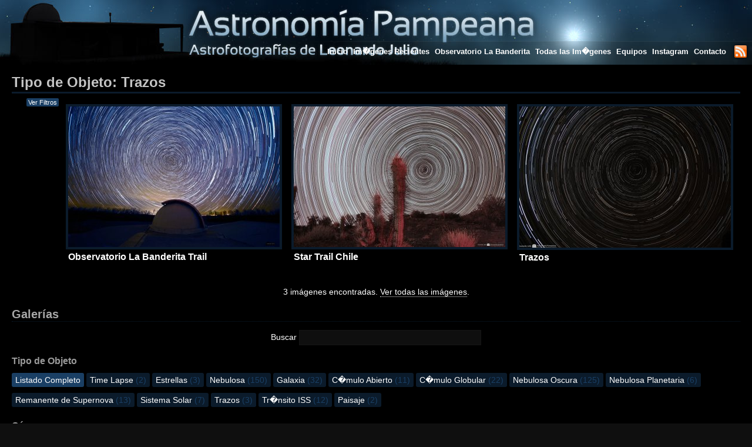

--- FILE ---
content_type: text/html; charset=UTF-8
request_url: http://astronomiapampeana.com.ar/objeto/8/trazos/
body_size: 4034
content:
<!DOCTYPE html PUBLIC "-//W3C//DTD XHTML 1.0 Transitional//EN" "http://www.w3.org/TR/xhtml1/DTD/xhtml1-transitional.dtd">
<html xmlns="http://www.w3.org/1999/xhtml" lang="es-ar">

<head>

<meta http-equiv="Content-Type" content="text/html; charset=ISO-8859-1" />

<title>Tipo de Objeto: Trazos | Leonardo Julio - Astronom&iacute;a Pampeana | Leonardo Julio</title>

<meta name="description" content="Listado de astrofotograf&iacute;as por tipo de objeto: Trazos. Im&aacute;genes de Leonardo Julio, La Pampa, Argentina." />
<meta name="keywords" content="astrofotografia, pampa, william optics, meade, takahashi, canon, trazos" />

<link href="/rss/AstronomiaPampeana.xml" title="Astrofotografia" type="application/rss+xml" rel="alternate" />
<link rel="search" type="application/opensearchdescription+xml" title="Astronom&iacute;a Pampeana" href="http://astronomiapampeana.com.ar/opensearch.xml" />
<link rel="shortcut icon" href="/favicon.jpg" />

<link href="/css/estilo_principal.css" rel="stylesheet" type="text/css" media="screen" />
<script src="/js/jquery.min.js" type="text/javascript"></script>
<script src="/js/funciones.js" type="text/javascript"></script>

<script src='/js/filtro_thumbs.js' type='text/javascript'></script>
<link href='/css/estilo_filtros.css' rel='stylesheet' type='text/css' media='screen' />
<script src='/js/busqueda.js' type='text/javascript'></script>

<!--[if IE]>
<style type="text/css"> 
.twoColFixRtHdr #mainContent { zoom: 1; }
</style>
<![endif]-->

<!--[if lt IE 8]>
<style type="text/css"> 
.thumbwrap li, .thumbwrap {
	display: inline;
	_height: 0;
}
</style>
<![endif]-->

</head>

<body class="twoColFixRtHdr">

<div id="container">

  <div id="header">
  </div>
  <nav>
  <div id="menu">
    <ul>
      <li><a href="/">Inicio</a></li>
      <li><a href="/listado-recientes.html">Im�genes Recientes</a></li>
      <li><a href="/seccion/11/Observatorio-La-Banderita.html">Observatorio La Banderita</a></li>
      <li><a href="/imagenes-todas.html">Todas las Im�genes</a></li>
      <li><a href="/seccion/1/Equipos.html">Equipos</a></li>
      <li><a href="/seccion/3/Instagram-.html">Instagram </a></li>
      <li><a href="/contacto.html">Contacto</a></li>
    </ul>
    <div style="position: relative; top: -20px; left: -5px; float: right;"><a href="/rss/AstronomiaPampeana.xml" style="border: 0;"><img src="/img/rss.png" width="30" height="30" border="0" alt="RSS" /></a></div>
  </div>
  </nav>
    <div id="mainContent" style="min-height: 600px;">

          <h1>Tipo de Objeto: Trazos</h1>


          <div id="filtros-ver" class="etiquetas-small" style="float: left; display: block; margin: -10px 0 20px 25px;">Ver Filtros</div>
          <div id="filtros-img" style="float: left; margin: -10px 0 20px 0; border-bottom: 1px dotted #1A3F64;">
		  <ul id="todos">
            <li class="current"><a href="Javascript:;">Ver Todo</a></li>
          </ul>

          <ul id="filter-1">
            <li><a href="Javascript:;">ASI 183-MC Color ZWO</a></li>
            <li><a href="Javascript:;">Canon 350 Digital Rebel - Filtro Type I</a></li>
            <li><a href="Javascript:;">Canon 5D Mark II Hutech </a></li>
            <li><a href="Javascript:;">Canon 5D Mark II Hutech</a></li>
            <li><a href="Javascript:;">Canon 6 D Hutech</a></li>
            <li><a href="Javascript:;">Canon EOS 40 D</a></li>
            <li><a href="Javascript:;">Lumenera SKYnyx 2</a></li>
            <li><a href="Javascript:;">QHY367C</a></li>
            <li><a href="Javascript:;">QHY367C PRO</a></li>
            <li><a href="Javascript:;">ZWO ASI 2600 MC DUO</a></li>
          </ul>

          <ul id="filter-2">
            <li><a href="Javascript:;">Coronado PST</a></li>
            <li><a href="Javascript:;">Epsilon 180 ED F2.8</a></li>
            <li><a href="Javascript:;">Lente Canon 200 mm F/2.8</a></li>
            <li><a href="Javascript:;">Lente Canon 24-105 mm L</a></li>
            <li><a href="Javascript:;">Lente Canon 24-105 mm L 24mm</a></li>
            <li><a href="Javascript:;">Lente Canon 24-105 mm L a 105</a></li>
            <li><a href="Javascript:;">Lente Rokinon 14 mm F 2.8</a></li>
            <li><a href="Javascript:;">Lente Sigma 135mm F 1.8mm</a></li>
            <li><a href="Javascript:;">Meade LX200 ACF 10 F10</a></li>
            <li><a href="Javascript:;">Meade LX200 ACF 10 F6.3</a></li>
            <li><a href="Javascript:;">Meade LX90</a></li>
            <li><a href="Javascript:;">Meade LX90 F10</a></li>
            <li><a href="Javascript:;">Meade LX90 F6,3</a></li>
            <li><a href="Javascript:;">Rokinon 14mm Canon 24-105</a></li>
            <li><a href="Javascript:;">sin tele</a></li>
            <li><a href="Javascript:;">Willam Optic FLT 98</a></li>
            <li><a href="Javascript:;">William Optics 80mm</a></li>
            <li><a href="Javascript:;">William Optics 80mm Barlow 2X</a></li>
          </ul>

          <ul id="filter-3">
            <li><a href="Javascript:;">Atacama Desert Chile</a></li>
            <li><a href="Javascript:;">Buenos Aires</a></li>
            <li><a href="Javascript:;">Ciudad de Buenos Aires</a></li>
            <li><a href="Javascript:;">Entre Rios, Argentina</a></li>
            <li><a href="Javascript:;">Facundo Chubut Argentina</a></li>
            <li><a href="Javascript:;">Hacienda Los Andes Chile</a></li>
            <li><a href="Javascript:;">Intendente Alvear, La Pampa</a></li>
            <li><a href="Javascript:;">Mercedes, Buenos Aires</a></li>
            <li><a href="Javascript:;">Observatorio La Banderita, La Pampa</a></li>
          </ul>
          </div>
          <ul class="thumbwrap" id="thumbs">
           <li class="trazos canon-6-d-hutech lente-rokinon-14-mm-f-2.8 observatorio-la-banderita-la-pampa"><a href='/foto/192/Observatorio-La-Banderita-Trail.html' style='border: 0;'><img src='/astrofotos/thumb/olb-trail-ap_thumb.jpg' border='0' width='360' height='239' alt='Observatorio La Banderita Trail' /><span style='color: #FFFFFF; text-align: left;'>Observatorio La Banderita Trail</span></a></li>
           <li class="trazos canon-350-digital-rebel---filtro-type-i lente-canon-24-105-mm-l hacienda-los-andes-chile"><a href='/foto/106/Star-Trail-Chile.html' style='border: 0;'><img src='/astrofotos/thumb/startrail-chile_thumb.jpg' border='0' width='360' height='239' alt='Star Trail Chile' /><span style='color: #FFFFFF; text-align: left;'>Star Trail Chile</span></a></li>
           <li class="trazos canon-5d-mark-ii-hutech lente-canon-24-105-mm-l intendente-alvear-la-pampa"><a href='/foto/47/Trazos.html' style='border: 0;'><img src='/astrofotos/thumb/traozs-la-pampa-201001_thumb.jpg' border='0' width='360' height='240' alt='Trazos' /><span style='color: #FFFFFF; text-align: left;'>Trazos</span></a></li>
          </ul>
          <p style="text-align: center; display: none;" id="textoFiltro">filtradas</p>
          <p style="text-align: center;">3 im&aacute;genes encontradas. <a href="/imagenes-todas.html">Ver todas las im&aacute;genes</a>.</p>

      <h2>Galer&iacute;as</h2>
        <p style="text-align: center;">Buscar <input type="text" id="param" name="param" class="campo1" onkeypress="if(event.keyCode==13){ enviarBusqueda(); }" /></p>
        <div id="imagenes_galerias" style="text-align: left;">

          <h3>Tipo de Objeto</h3>
          <ul class="etiquetas">
           <li style="background-color: #1A3F64;"><a href="/imagenes-todas.html">Listado Completo</a></li>
           <li><a href='/objeto/13/time-lapse/'>Time Lapse <span class='color-1'>(2)</span></a></li>
           <li><a href='/objeto/12/estrellas/'>Estrellas <span class='color-1'>(3)</span></a></li>
           <li><a href='/objeto/4/nebulosa/'>Nebulosa <span class='color-1'>(150)</span></a></li>
           <li><a href='/objeto/3/galaxia/'>Galaxia <span class='color-1'>(32)</span></a></li>
           <li><a href='/objeto/1/cumulo-abierto/'>C�mulo Abierto <span class='color-1'>(11)</span></a></li>
           <li><a href='/objeto/2/cumulo-globular/'>C�mulo Globular <span class='color-1'>(22)</span></a></li>
           <li><a href='/objeto/6/nebulosa-oscura/'>Nebulosa Oscura <span class='color-1'>(125)</span></a></li>
           <li><a href='/objeto/5/nebulosa-planetaria/'>Nebulosa Planetaria <span class='color-1'>(6)</span></a></li>
           <li><a href='/objeto/11/remanente-de-supernova/'>Remanente de Supernova <span class='color-1'>(13)</span></a></li>
           <li><a href='/objeto/7/sistema-solar/'>Sistema Solar <span class='color-1'>(7)</span></a></li>
           <li><a href='/objeto/8/trazos/'>Trazos <span class='color-1'>(3)</span></a></li>
           <li><a href='/objeto/10/transito-iss/'>Tr�nsito ISS <span class='color-1'>(12)</span></a></li>
           <li><a href='/objeto/9/paisaje/'>Paisaje <span class='color-1'>(2)</span></a></li>
          </ul>

          <h3>C&aacute;mara</h3>
          <ul class="etiquetas">
           <li><a href='/camara/8/canon-6-d-hutech/'>Canon 6 D Hutech  <span class='color-1'>(59)</span></a></li>
           <li><a href='/camara/12/asi-183-mc-color-zwo/'>ASI 183-MC Color ZWO  <span class='color-1'>(8)</span></a></li>
           <li><a href='/camara/11/qhy367c/'>QHY367C  <span class='color-1'>(46)</span></a></li>
           <li><a href='/camara/9/qhy367c-pro/'>QHY367C PRO  <span class='color-1'>(37)</span></a></li>
           <li><a href='/camara/10/canon-5d-mark-ii-hutech-/'>Canon 5D Mark II Hutech   <span class='color-1'>(1)</span></a></li>
           <li><a href='/camara/7/zwo-asi-2600-mc-duo/'>ZWO ASI 2600 MC DUO  <span class='color-1'>(7)</span></a></li>
           <li><a href='/camara/2/canon-350-digital-rebel-filtro-type-i/'>Canon 350 Digital Rebel - Filtro Type I  <span class='color-1'>(41)</span></a></li>
           <li><a href='/camara/4/canon-eos-40-d/'>Canon EOS 40 D  <span class='color-1'>(2)</span></a></li>
           <li><a href='/camara/1/canon-5d-mark-ii-hutech/'>Canon 5D Mark II Hutech  <span class='color-1'>(50)</span></a></li>
           <li><a href='/camara/3/lumenera-skynyx-2/'>Lumenera SKYnyx 2  <span class='color-1'>(3)</span></a></li>
          </ul>

          <h3>Telescopio / Objetivo</h3>
          <ul class="etiquetas">
           <li><a href='/telescopio/1/william-optics-80mm/'>William Optics 80mm  <span class='color-1'>(32)</span></a></li>
           <li><a href='/telescopio/3/meade-lx90/'>Meade LX90  <span class='color-1'>(9)</span></a></li>
           <li><a href='/telescopio/2/coronado-pst/'>Coronado PST  <span class='color-1'>(1)</span></a></li>
           <li><a href='/telescopio/4/lente-canon-24-105-mm-l/'>Lente Canon 24-105 mm L  <span class='color-1'>(3)</span></a></li>
           <li><a href='/telescopio/8/epsilon-180-ed-f28/'>Epsilon 180 ED F2.8  <span class='color-1'>(175)</span></a></li>
           <li><a href='/telescopio/11/meade-lx200-acf-10-f63/'>Meade LX200 ACF 10' F6.3  <span class='color-1'>(6)</span></a></li>
           <li><a href='/telescopio/12/meade-lx200-acf-10-f10/'>Meade LX200 ACF 10' F10  <span class='color-1'>(1)</span></a></li>
           <li><a href='/telescopio/13/meade-lx90-f63/'>Meade LX90 F6,3  <span class='color-1'>(1)</span></a></li>
           <li><a href='/telescopio/14/meade-lx90-f10/'>Meade LX90 F10  <span class='color-1'>(3)</span></a></li>
           <li><a href='/telescopio/15/lente-canon-24-105-mm-l-a-105/'>Lente Canon 24-105 mm L a 105  <span class='color-1'>(2)</span></a></li>
           <li><a href='/telescopio/16/sin-tele/'>sin tele  <span class='color-1'>(1)</span></a></li>
           <li><a href='/telescopio/17/willam-optic-flt-98/'>Willam Optic FLT 98  <span class='color-1'>(2)</span></a></li>
           <li><a href='/telescopio/18/william-optics-80mm-barlow-2x/'>William Optics 80mm Barlow 2X  <span class='color-1'>(2)</span></a></li>
           <li><a href='/telescopio/19/lente-canon-200-mm-f28/'>Lente Canon 200 mm F/2.8  <span class='color-1'>(13)</span></a></li>
           <li><a href='/telescopio/20/rokinon-14mm-canon-24-105/'>Rokinon 14mm Canon 24-105  <span class='color-1'>(1)</span></a></li>
           <li><a href='/telescopio/21/lente-canon-24-105-mm-l-24mm/'>Lente Canon 24-105 mm L 24mm  <span class='color-1'>(1)</span></a></li>
           <li><a href='/telescopio/22/lente-rokinon-14-mm-f-28/'>Lente Rokinon 14 mm F 2.8  <span class='color-1'>(1)</span></a></li>
           <li><a href='/telescopio/24/lente-sigma-135mm-f-18mm/'>Lente Sigma 135mm F 1.8mm  <span class='color-1'>(2)</span></a></li>
          </ul>

          <h3>Lugar</h3>
          <ul class="etiquetas">
           <li><a href='/lugar/9/observatorio-la-banderita-la-pampa/'>Observatorio La Banderita, La Pampa  <span class='color-1'>(151)</span></a></li>
           <li><a href='/lugar/11/facundo-chubut-argentina/'>Facundo Chubut Argentina  <span class='color-1'>(1)</span></a></li>
           <li><a href='/lugar/10/atacama-desert-chile/'>Atacama Desert Chile  <span class='color-1'>(1)</span></a></li>
           <li><a href='/lugar/8/hacienda-los-andes-chile/'>Hacienda Los Andes Chile  <span class='color-1'>(3)</span></a></li>
           <li><a href='/lugar/7/entre-rios-argentina/'>Entre Rios, Argentina  <span class='color-1'>(1)</span></a></li>
           <li><a href='/lugar/1/intendente-alvear-la-pampa/'>Intendente Alvear, La Pampa  <span class='color-1'>(84)</span></a></li>
           <li><a href='/lugar/5/mercedes-buenos-aires/'>Mercedes, Buenos Aires  <span class='color-1'>(1)</span></a></li>
           <li><a href='/lugar/3/buenos-aires/'>Buenos Aires  <span class='color-1'>(12)</span></a></li>
           <li><a href='/lugar/2/ciudad-de-buenos-aires/'>Ciudad de Buenos Aires  <span class='color-1'>(4)</span></a></li>
          </ul>

          <h3>Constelaci&oacute;n (10 principales)</h3>
          <ul class="etiquetas">
           <li><a href='/constelacion/59/ophiuchus/'>Ophiuchus  <span class='color-1'>(22)</span></a></li>
           <li><a href='/constelacion/73/scorpius/'>Scorpius  <span class='color-1'>(22)</span></a></li>
           <li><a href='/constelacion/60/orion/'>Orion  <span class='color-1'>(18)</span></a></li>
           <li><a href='/constelacion/68/puppis/'>Puppis  <span class='color-1'>(17)</span></a></li>
           <li><a href='/constelacion/72/sagittarius/'>Sagittarius  <span class='color-1'>(14)</span></a></li>
           <li><a href='/constelacion/85/vela/'>Vela  <span class='color-1'>(14)</span></a></li>
           <li><a href='/constelacion/55/monoceros/'>Monoceros  <span class='color-1'>(13)</span></a></li>
           <li><a href='/constelacion/36/eridanus/'>Eridanus  <span class='color-1'>(8)</span></a></li>
           <li><a href='/constelacion/78/taurus/'>Taurus  <span class='color-1'>(8)</span></a></li>
           <li><a href='/constelacion/22/chamaeleon/'>Chamaeleon  <span class='color-1'>(7)</span></a></li>
            <li><a href="/listado-constelaciones.html">ver todas</li>
          </ul>

          <h3>Mes</h3>
          <ul class="etiquetas">
            <li><a href="/mes/01/enero/">enero</a></li>
            <li><a href="/mes/02/febrero/">febrero</a></li>
            <li><a href="/mes/03/marzo/">marzo</a></li>
            <li><a href="/mes/04/abril/">abril</a></li>
            <li><a href="/mes/05/mayo/">mayo</a></li>
            <li><a href="/mes/06/junio/">junio</a></li>
            <li><a href="/mes/07/julio/">julio</a></li>
            <li><a href="/mes/08/agosto/">agosto</a></li>
            <li><a href="/mes/09/septiembre/">septiembre</a></li>
            <li><a href="/mes/10/octubre/">octubre</a></li>
            <li><a href="/mes/11/noviembre/">noviembre</a></li>
            <li><a href="/mes/12/diciembre/">diciembre</a></li>
          </ul>
        </div>

<p>&nbsp;</p>
    </div>

  <br class="clearfloat" />

  <div id="footer">
    <br class="clearfloat" />
    <div style="float: right; margin: 4px 0 0 0;"><a href="http://www.titanatlas.com.ar/desarrollo_web" title="Dise&ntilde;o y Programaci&oacute;n Web" target="_blank" style="border: 0;"><img src="/img/TitanAtlas.png" width="109" height="20" border="0" alt="" /></a></div>
    <div class="datos_final">2026 &middot; Astronom&iacute;a Pampeana &middot; <a href="/contacto.html">Leonardo Julio</a> &middot; todos los derechos reservados</div>
  </div>

</div>


<script type="text/javascript">
var gaJsHost = (("https:" == document.location.protocol) ? "https://ssl." : "http://www.");
document.write(unescape("%3Cscript src='" + gaJsHost + "google-analytics.com/ga.js' type='text/javascript'%3E%3C/script%3E"));
</script>
<script type="text/javascript">
try {
var pageTracker = _gat._getTracker("UA-15044487-1");
pageTracker._trackPageview();
} catch(err) {}</script>


</body>

</html>



--- FILE ---
content_type: text/css
request_url: http://astronomiapampeana.com.ar/css/estilo_principal.css
body_size: 2033
content:
@charset "utf-8";
body  {
	font: 100% "Trebuchet MS", Verdana, Arial, Helvetica, sans-serif;
	margin: 0;
	background-color: #0F0F0F;
	padding: 0;
	text-align: center;
	cursor: default;
}
a { outline: none; }
.twoColFixRtHdr #container { 
	width: 100%;
	margin: 0 auto;
	background-color: #000000;
} 
.twoColFixRtHdr #header { 
	cursor: pointer;
	height: 70px;
	background-image: url('../img/encabezado.jpg');
	background-position: top left;
	background-repeat: no-repeat;
}

.twoColFixRtHdr #menu {
	background-image: url('../img/fondo_menu.jpg');
	background-position: top left;
	background-repeat: repeat-x;
	height: 40px;
	width: 100%;
	color: #FFFFFF;
	text-align: right;
}
.twoColFixRtHdr #menu ul  {
	display: block;
	list-style: none;
	text-decoration: none;
	margin: 0 39px -4px 0;
	padding: 8px 0 0 0;
}
.twoColFixRtHdr #menu li {
	display: inline;
	padding: 0;
	font-size: 13px;
	font-weight: bold;
	margin-right: 5px;
}
.twoColFixRtHdr #menu a { color: #FFFFFF; }
.twoColFixRtHdr #menu a:link, .twoColFixRtHdr #menu a:visited {
	text-decoration: none;
}
.twoColFixRtHdr #menu a:hover, .twoColFixRtHdr #menu a:active {
	text-decoration: none;
	border-bottom: 1px dotted #FFFFFF;
}

.twoColFixRtHdr #mainContent {
	margin: 10px 0 0 0;
	padding: 6px 20px 20px 20px;
	color: #FFFFFF;
}

#mainContent a:link, #mainContent a:visited { color: #FFFFFF; text-decoration: none; border-bottom: 1px dotted #E8E8E8; }
#mainContent a:hover, #mainContent a:active { color: #FFFFFF; text-decoration: none !important; border-bottom: 1px solid #E8E8E8; }

.twoColFixRtHdr #mainContent p { text-align: left; font-size: 14px; line-height: 22px; margin-bottom: 16px; color: #FFFFFF; padding: 0 10px 0 10px; }

h1, h2, h3, h4, h5, h6 { text-align: left; }

.twoColFixRtHdr #mainContent h1 { margin: 0 0 18px 0; padding: 0 0 2px 0; font-size: 24px; border-bottom: 3px solid #0B1B2B; color: #C4C4C4; }
.twoColFixRtHdr #mainContent h2 { margin: 15px 0 10px 0; font-size: 20px; color: #484848; border-bottom: dotted 1px #0B1B2B; color: #A7A7A7; }
.twoColFixRtHdr #mainContent h3 { margin: 18px 0 6px 0; font-size: 16px; color: #9A9A9A; }
.twoColFixRtHdr #mainContent h4 { margin: 10px 0 10px 0; font-size: 14px; color: #606060; }
.twoColFixRtHdr #mainContent h5 { margin: 0; font-size: 12px; color: #DDDDDD; }
.twoColFixRtHdr #mainContent h6 { margin: 0; font-size: 10px; color: #606060; }

.detalle_parrafo {
	width: 34px;
	height: 14px;
	margin: 40px auto;
	background-image: url('../img/detalle_parrafos.png');
}

.twoColFixRtHdr #mainContent ul { margin-left: 5px; padding-left: 20px; list-style: square; }
.twoColFixRtHdr #mainContent li { text-align: left; margin-bottom: 6px; }

.twoColFixRtHdr #mainContent .etiquetas  { margin: 0; padding: 0; list-style: none; display: block; }
.twoColFixRtHdr #mainContent .etiquetas li { line-height: 34px; white-space: nowrap; font-size: 14px; display: inline; padding: 4px 6px 4px 6px; background-color: #0B1B2B; -moz-border-radius: 3px; -webkit-border-radius: 3px; border-radius: 3px; }
.twoColFixRtHdr #mainContent .etiquetas li:hover { background-color: #112840; }
.twoColFixRtHdr #mainContent .etiquetas li a:link, .twoColFixRtHdr #mainContent .etiquetas li a:visited { border: none; }

.twoColFixRtHdr #mainContent .etiquetas-small  { white-space: nowrap; font-size: 11px; padding: 1px 3px 1px 3px; background-color: #1A3F64; -moz-border-radius: 2px; -webkit-border-radius: 2px; border-radius: 2px; }

.twoColFixRtHdr #footer {
	background-color: #000000;
	height: 140px;
	background-image: url('../img/fondo_footer.jpg');
	background-position: bottom left;
	background-repeat: no-repeat;
	border-top: 2px solid #151515;
} 
.twoColFixRtHdr #footer  {
	margin: 0;
	padding: 0;
	list-style: none;
	display: block;
}
.twoColFixRtHdr #footer li {
	display: inline;
	font-size: 11px;
	padding: 2px;
}
.twoColFixRtHdr #footer a:link, #footer a:visited, #footer a:active {
	color: #c0c0c0;
	text-decoration: none;
}
.twoColFixRtHdr #footer a:hover {
	color: #c0c0c0;
	text-decoration: none;
	border-bottom: 1px dotted #c0c0c0;
}

.twoColFixRtHdr #footer .datos_final {
	text-align: center;
	font-size: 11px;
	color: #316486;
	margin-top: 120px;
}

.twoColFixRtHdr #footer .datos_final a:link, .twoColFixRtHdr #footer .datos_final a:visited {
	color: #3A769E;
}

.clearfloat {
	clear: both;
    height: 0;
    font-size: 1px;
    line-height: 0px;
}

.twoColFixRtHdr #contact_form { font-size: 13px; color: #868686; }
.twoColFixRtHdr #contact_form .frmCampo { width: 350px; font-family: "Trebuchet MS", Verdana; padding: 4px; font-size: 14px; border: 1px solid #0B1B2B; color: #FFFFFF; background-color: #0F0F0F; }
.twoColFixRtHdr #contact_form .frmCampoHover { border: 1px solid #0F253C; }
.twoColFixRtHdr #contact_form .error { font-size: 12px; color: #FF8000; }
.twoColFixRtHdr #contact_form table { margin: 15px 0 0 40px; }
.twoColFixRtHdr #contact_form table td { padding: 2px; }
.twoColFixRtHdr #contact_form input[type=button] { font-family: "Trebuchet MS"; font-size: 14px; padding: 0 4px 0 4px; color: #0B1B2B; }

.twoColFixRtHdr #seccion a { border-bottom: 0; }
.twoColFixRtHdr #seccion a:link, a:visited { text-decoration: underline; color: #316486; }
.twoColFixRtHdr #seccion a:hover, a:active { text-decoration: underline; color: #4E92BE; }
.twoColFixRtHdr #seccion img { border: 0; }

hr { border: 0; height: 1px; background-color: #C0C0C0; }
.recuadro { border: 2px solid #151515; padding: 4px; }
.recuadro-img { border: 4px solid #122D47 !important; margin: 5px; }
.fondo-1 { background-color: #0D161B; }
.color-1 { color: #1A3F64; }

.twoColFixRtHdr #mainContent .campo1 { width: 300px; font-family: "Trebuchet MS", Verdana; padding: 4px; font-size: 14px; border: 1px solid #151515; color: #FFFFFF; background-color: #0F0F0F; }

.tabla-datos { font-size: 13px; border: 0; margin: 10px auto 16px auto; min-width: 1100px; }
.tabla-datos td { padding: 5px; border-bottom: 1px dotted #0B1B2B; text-align: left; }
.tabla-datos-nombres { color: #868686; }

.textos { text-align: left; margin-bottom: 50px; }
.textos a, .textos a:link, .textos a:visited { border: 0 none !important; text-decoration: underline !important; }
.textos a:hover { border: 0 none !important; text-decoration: underline !important; color: #c4c4c4 !important; }

/* Listado en Columnas */
#columnas ul {
  float: left;
  width: 900px;
  margin: 0;
  padding: 0;
}
#columnas li {
  float: left;
  width: 450px;
  margin: 0;
  padding: 0;
} 

.thumbwrap {
	display: inline-block;
	margin: 0 !important;
	padding: 0 !important;
}
.thumbwrap li {
	display: -moz-inline-box;  /* Moz */
	display: inline-block;  /* Op, Saf, IE \*/
	vertical-align: top;  /* IE Mac non capisce e a volte crea extra v space */
	margin: 0 6px 20px 6px !important;
	padding: 0 !important;
}
.thumbwrap a, .thumbwrap a:link, .thumbwrap a:active {
	display: block;
	border: none !important;
}
.thumbwrap a:hover {
	border: none;
}
.thumbwrap a img {
	border: 4px solid #0B1B2B;
	vertical-align: bottom;
}
.thumbwrap a:hover img {
	border: 4px solid #122D47;
}
.thumbwrap a span {
	display: block;
	width: 360px;
	w\idth: 352px; /* Moz */
	padding: 4px;
	font-weight: bold;
}

.thumb_video {
	background-position: center center;
	background-repeat: no-repeat;
	background-size: 120%;
	transition: all .3s ease 0s;
}
.thumb_video:hover {
	background-size: 130%;
}

/*\*//*/ * html .thumbwrap a {
	width: 360px;
}
/* hover Op */
@media all and (min-width: 0px) {
	html:first-child .thumbwrap a {
		display: inline-block;
	}
	html:first-child .thumbwrap li {
		width: 368px;
	}
}

/* tooltip */
#screenshot{
	position: absolute;
	border: 1px solid #0B1B2B;
	background: #0F0F0F;
	padding: 4px;
	display: none;
	color: #FFFFFF;
}


--- FILE ---
content_type: text/css
request_url: http://astronomiapampeana.com.ar/css/estilo_filtros.css
body_size: 388
content:

ul#todos, ul#filter-1, ul#filter-2, ul#filter-3 { float: left; font-size: 11px; list-style: none !important; margin: 0 0 2px 0; width: 100%; }
ul#todos li, ul#filter-1 li, ul#filter-2 li, ul#filter-3 li { 
	border-right: 1px solid #122D47;
	float: left;
	margin-right: 4px;
	padding-right: 4px;
	white-space: nowrap;
}
ul#todos li:last-child, ul#filter-1 li:last-child, ul#filter-2 li:last-child, ul#filter-3 li:last-child { border-right: none; margin-right: 0; padding-right: 0; }
ul#todos a, ul#filter-1 a, ul#filter-2 a, ul#filter-3 a { color: #122D47; text-decoration: none !important; border: 0 !important; padding: 1px 3px 1px 3px; }
ul#todos li.current a, ul#todos a:hover, ul#filter-1 li.current a, ul#filter-1 a:hover, ul#filter-2 li.current a, ul#filter-2 a:hover, ul#filter-3 li.current a, ul#filter-3 a:hover { background-color: #0B1B2B; -moz-border-radius: 2px; -webkit-border-radius: 2px; }
ul#todos li.current a, ul#filter-1 li.current a, ul#filter-2 li.current a, ul#filter-3 li.current a { color: #FFFFFF; background-color: #1A3F64; -moz-border-radius: 2px; -webkit-border-radius: 2px; }


--- FILE ---
content_type: application/javascript
request_url: http://astronomiapampeana.com.ar/js/busqueda.js
body_size: 253
content:

function enviarBusqueda() {
  var param = jQuery.trim($("input#param").val());
  param = param.toLowerCase();
  if(param != "") {
   param = param.replace(/ /g,'-');

   param = param.replace('/','');
   param = param.replace('#','');
   param = param.replace('?','');

   param = param.replace(/=/g,'');
   param = param.replace(/�/g,'a');
   param = param.replace(/�/g,'e');
   param = param.replace(/�/g,'i');
   param = param.replace(/�/g,'o');
   param = param.replace(/�/g,'u');
   param = param.replace(/�/g,'n');
   location.href = "/buscar/" + param;
  } else {
    return false;
  }
}


--- FILE ---
content_type: application/javascript
request_url: http://astronomiapampeana.com.ar/js/funciones.js
body_size: 104
content:
$(document).ready(function(){
  $("#header").click(function() {
    window.location = "/";
  });
});

--- FILE ---
content_type: application/javascript
request_url: http://astronomiapampeana.com.ar/js/filtro_thumbs.js
body_size: 833
content:
$(document).ready(function() {

	$('#filtros-img').hide();

	$('#filtros-ver').click(function() {
		$('#filtros-ver').hide();
		$('#filtros-img').slideDown("slow");
	});

	$('ul#todos li').click(function() {
		if($(this).hasClass('current')) {
			$('#filtros-img').slideUp("slow");
			$('#filtros-ver').show();
		} else {
			$(this).addClass('current');
			QuitarCurrent('ul#filter-1 li');
			QuitarCurrent('ul#filter-2 li');
			QuitarCurrent('ul#filter-3 li');
			filtrar();
		}
	});

	$('ul#filter-1 li').click(function() {
		ClickItem(this,'ul#filter-1 li');
	});

	$('ul#filter-2 li').click(function() {
		ClickItem(this,'ul#filter-2 li');
	});

	$('ul#filter-3 li').click(function() {
		ClickItem(this,'ul#filter-3 li');
	});

	function filtrar() {

		var filterVal1;
		var filterVal2;
		var filterVal3;
		var filterTodos;
		var totalesMostrados = 0;

		// Todos
		$('ul#todos li').each(function() {
			if($(this).hasClass('current')) {
				filterTodos = $(this).text().toLowerCase();
				filterTodos = filterTodos.replace(/ /g,'-');
				filterTodos = filterTodos.replace(/,/g,'');
			}
		});

		// Filtro 1
		filterVal1 = BuscarCurrent('ul#filter-1 li');

		// Filtro 2
		filterVal2 = BuscarCurrent('ul#filter-2 li');

		// Filtro 2
		filterVal3 = BuscarCurrent('ul#filter-3 li');

		// Visibilidad
		$('ul#thumbs li').each(function() {
			BorrarElemento(this);
			if(filterTodos == "ver-todo") {
				MostrarElemento(this);
			} else {
				if(filterVal1 != "" && filterVal2 != "" && filterVal3 != "") { // Todos los Filtros
					if($(this).hasClass(filterVal1) && $(this).hasClass(filterVal2) && $(this).hasClass(filterVal3)) {
						MostrarElemento(this);
						totalesMostrados++;
					} else {
						BorrarElemento(this);
					}
				} else if(filterVal1 != "" && filterVal2 != "" && filterVal3 == "") { // Filtro 1 y 2
					if($(this).hasClass(filterVal1) && $(this).hasClass(filterVal2)) {
						MostrarElemento(this);
						totalesMostrados++;
					} else {
						BorrarElemento(this);
					}
				} else if(filterVal1 != "" && filterVal3 != "" && filterVal2 == "") { // Filtro 1 y 3
					if($(this).hasClass(filterVal1) && $(this).hasClass(filterVal3)) {
						MostrarElemento(this);
						totalesMostrados++;
					} else {
						BorrarElemento(this);
					}
				} else if(filterVal2 != "" && filterVal3 != "" && filterVal1 == "") { // Filtro 2 y 3
					if($(this).hasClass(filterVal2) && $(this).hasClass(filterVal3)) {
						MostrarElemento(this);
						totalesMostrados++;
					} else {
						BorrarElemento(this);
					}
				} else {
					if($(this).hasClass(filterVal1) || $(this).hasClass(filterVal2) || $(this).hasClass(filterVal3)) {
						MostrarElemento(this);
						totalesMostrados++;
					} else {
						BorrarElemento(this);
					}
				}
			}
		});
		if(totalesMostrados > 0) {
			$('#textoFiltro').show();
			$('#textoFiltro').html('Mostrando ' + totalesMostrados + ' im&aacute;genes.');
		} else {
			$('#textoFiltro').hide();
		}
	};
	function QuitarTodosCurrent() {
		$('ul#todos li:index(0)').removeClass('current');
	}
	function QuitarCurrent(elemento) {
		$(elemento).each(function() {
			if($(this).hasClass('current')) {
				$(this).removeClass('current');
			}
		});
	}
	function BuscarCurrent(elemento) {
		var valor = "";
		$(elemento).each(function() {
			if($(this).hasClass('current')) {
				valor = $(this).text().toLowerCase();
				valor = valor.replace(/ /g,'-');
				valor = valor.replace(/,/g,'');
			}
		});
		return valor;
	}
	function MostrarElemento(elemento) {
		$(elemento).fadeIn('slow').removeClass('hidden');
	}
	function BorrarElemento(elemento) {
		$(elemento).fadeOut('normal').addClass('hidden');
	}
	function ClickItem(elemento, lista) {
		$(elemento).addClass('current');
		var anterior = $(elemento).text();
		$(lista).each(function() {
			if($(this).hasClass('current') && $(this).text() != anterior) {
				$(this).removeClass('current');
			}
		});
		QuitarTodosCurrent();
		filtrar();
	}
});
